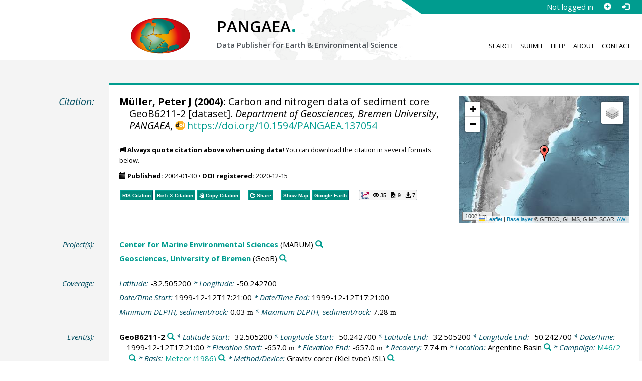

--- FILE ---
content_type: text/html;charset=utf-8
request_url: https://doi.pangaea.de/10.1594/PANGAEA.137054
body_size: 10549
content:
<!DOCTYPE html>
<html lang="en">
<head>
<meta charset="UTF-8">
<meta name="viewport" content="width=device-width, initial-scale=1, minimum-scale=1, maximum-scale=1, user-scalable=no">
<link rel="stylesheet" href="//fonts.googleapis.com/css?family=Open+Sans:400,600,400italic,700,700italic,600italic,300,300italic,800,800italic">
<link rel="stylesheet" href="//www.pangaea.de/assets/v.c2c3a4a80c7eae7bf4bfb98ac8c2a60a/bootstrap-24col/css/bootstrap.min.css">
<link rel="stylesheet" href="//www.pangaea.de/assets/v.c2c3a4a80c7eae7bf4bfb98ac8c2a60a/css/pangaea.css">
<link rel="stylesheet" href="//cdnjs.cloudflare.com/ajax/libs/leaflet/1.9.4/leaflet.min.css">
<!--[if lte IE 9]>
<style>#topics-pulldown-wrapper label:after { display:none; }</style>
<![endif]-->
<link rel="shortcut icon" href="//www.pangaea.de/assets/v.c2c3a4a80c7eae7bf4bfb98ac8c2a60a/favicon.ico">
<link rel="icon" href="//www.pangaea.de/assets/v.c2c3a4a80c7eae7bf4bfb98ac8c2a60a/favicon.ico" type="image/vnd.microsoft.icon">
<link rel="image_src" type="image/png" href="https://www.pangaea.de/assets/social-icons/pangaea-share.png">
<meta property="og:image" content="https://www.pangaea.de/assets/social-icons/pangaea-share.png">
<script type="text/javascript" src="//cdnjs.cloudflare.com/ajax/libs/jquery/1.12.4/jquery.min.js"></script>
<script type="text/javascript" src="//cdnjs.cloudflare.com/ajax/libs/jquery.matchHeight/0.7.0/jquery.matchHeight-min.js"></script>
<script type="text/javascript" src="//cdnjs.cloudflare.com/ajax/libs/jquery.appear/0.4.1/jquery.appear.min.js"></script>
<script type="text/javascript" src="//cdnjs.cloudflare.com/ajax/libs/Chart.js/3.7.1/chart.min.js"></script>
<script type="text/javascript" src="//www.pangaea.de/assets/v.c2c3a4a80c7eae7bf4bfb98ac8c2a60a/bootstrap-24col/js/bootstrap.min.js"></script>
<script type="text/javascript" src="//cdnjs.cloudflare.com/ajax/libs/leaflet/1.9.4/leaflet.min.js"></script>
<script type="text/javascript" src="//www.pangaea.de/assets/v.c2c3a4a80c7eae7bf4bfb98ac8c2a60a/js/datacombo-min.js"></script>
<title>Müller, PJ (2004): Carbon and nitrogen data of sediment core GeoB6211-2</title>
<meta name="title" content="Carbon and nitrogen data of sediment core GeoB6211-2" />
<meta name="author" content="Müller, Peter J" />
<meta name="date" content="2004" />
<meta name="robots" content="index,follow,archive" />
<meta name="description" content="Müller, Peter J (2004): Carbon and nitrogen data of sediment core GeoB6211-2 [dataset]. Department of Geosciences, Bremen University, PANGAEA, https://doi.org/10.1594/PANGAEA.137054" />
<meta name="geo.position" content="-32.505200;-50.242700" />
<meta name="ICBM" content="-32.505200, -50.242700" />
<!--BEGIN: Dublin Core description-->
<link rel="schema.DC" href="http://purl.org/dc/elements/1.1/" />
<link rel="schema.DCTERMS" href="http://purl.org/dc/terms/" />
<meta name="DC.title" content="Carbon and nitrogen data of sediment core GeoB6211-2" />
<meta name="DC.creator" content="Müller, Peter J" />
<meta name="DC.publisher" content="PANGAEA" />
<meta name="DC.source" content="Department of Geosciences, Bremen University" />
<meta name="DC.date" content="2004" scheme="DCTERMS.W3CDTF" />
<meta name="DC.type" content="dataset" />
<meta name="DC.language" content="en" scheme="DCTERMS.RFC3066" />
<meta name="DCTERMS.license" scheme="DCTERMS.URI" content="https://creativecommons.org/licenses/by/3.0/" />
<meta name="DC.identifier" content="https://doi.org/10.1594/PANGAEA.137054" scheme="DCTERMS.URI" />
<meta name="DC.rights" scheme="DCTERMS.URI" content="info:eu-repo/semantics/openAccess" />
<meta name="DC.format" content="text/tab-separated-values, 730 data points" />
<!--END: Dublin Core description-->
<script type="text/javascript" src="//d1bxh8uas1mnw7.cloudfront.net/assets/embed.js"></script>
<link rel="cite-as" href="https://doi.org/10.1594/PANGAEA.137054">
<link rel="describedby" href="https://doi.pangaea.de/10.1594/PANGAEA.137054?format=metadata_panmd" type="application/vnd.pangaea.metadata+xml">
<link rel="describedby" href="https://doi.pangaea.de/10.1594/PANGAEA.137054?format=metadata_jsonld" type="application/ld+json">
<link rel="describedby" href="https://doi.pangaea.de/10.1594/PANGAEA.137054?format=metadata_datacite4" type="application/vnd.datacite.datacite+xml">
<link rel="describedby" href="https://doi.pangaea.de/10.1594/PANGAEA.137054?format=metadata_iso19139" type="application/vnd.iso19139.metadata+xml">
<link rel="describedby" href="https://doi.pangaea.de/10.1594/PANGAEA.137054?format=metadata_dif" type="application/vnd.nasa.dif-metadata+xml">
<link rel="describedby" href="https://doi.pangaea.de/10.1594/PANGAEA.137054?format=citation_text" type="text/x-bibliography">
<link rel="describedby" href="https://doi.pangaea.de/10.1594/PANGAEA.137054?format=citation_ris" type="application/x-research-info-systems">
<link rel="describedby" href="https://doi.pangaea.de/10.1594/PANGAEA.137054?format=citation_bibtex" type="application/x-bibtex">
<link rel="item" href="https://doi.pangaea.de/10.1594/PANGAEA.137054?format=textfile" type="text/tab-separated-values">
<link rel="item" href="https://doi.pangaea.de/10.1594/PANGAEA.137054?format=html" type="text/html">
<link rel="license" href="https://creativecommons.org/licenses/by/3.0/">
<link rel="type" href="https://schema.org/Dataset">
<link rel="type" href="https://schema.org/AboutPage">
<link rel="linkset" href="https://doi.pangaea.de/10.1594/PANGAEA.137054?format=linkset" type="application/linkset">
<link rel="linkset" href="https://doi.pangaea.de/10.1594/PANGAEA.137054?format=linkset_json" type="application/linkset+json">
<script type="application/ld+json">{"@context":"http://schema.org/","@id":"https://doi.org/10.1594/PANGAEA.137054","@type":"Dataset","identifier":"https://doi.org/10.1594/PANGAEA.137054","url":"https://doi.pangaea.de/10.1594/PANGAEA.137054","creator":{"@type":"Person","name":"Peter J Müller","familyName":"Müller","givenName":"Peter J"},"name":"Carbon and nitrogen data of sediment core GeoB6211-2","publisher":{"@type":"Organization","name":"PANGAEA","disambiguatingDescription":"Data Publisher for Earth \u0026 Environmental Science","url":"https://www.pangaea.de/"},"includedInDataCatalog":{"@type":"DataCatalog","name":"PANGAEA","disambiguatingDescription":"Data Publisher for Earth \u0026 Environmental Science","url":"https://www.pangaea.de/"},"datePublished":"2004-01-30","sourceOrganization":{"@id":"https://ror.org/04ers2y35","@type":"Organization","identifier":"https://ror.org/04ers2y35","name":"Department of Geosciences, Bremen University"},"additionalType":"dataset","description":"This dataset is about: Carbon and nitrogen data of sediment core GeoB6211-2.","spatialCoverage":{"@type":"Place","geo":{"@type":"GeoCoordinates","latitude":-32.5052,"longitude":-50.2427}},"temporalCoverage":"1999-12-12T17:21:00","size":{"@type":"QuantitativeValue","value":730.0,"unitText":"data points"},"variableMeasured":[{"@type":"PropertyValue","name":"DEPTH, sediment/rock","unitText":"m","subjectOf":{"@type":"DefinedTermSet","hasDefinedTerm":[{"@id":"urn:obo:pato:term:0001595","@type":"DefinedTerm","identifier":"urn:obo:pato:term:0001595","name":"depth","url":"http://purl.obolibrary.org/obo/PATO_0001595"},{"@type":"DefinedTerm","name":"sediment","url":"http://purl.obolibrary.org/obo/ENVO_00002007"},{"@type":"DefinedTerm","name":"rock"},{"@id":"http://qudt.org/1.1/vocab/quantity#Length","@type":"DefinedTerm","identifier":"http://qudt.org/1.1/vocab/quantity#Length","name":"Length","alternateName":"L","url":"http://dbpedia.org/resource/Length"}]}},{"@type":"PropertyValue","name":"Carbon, total","unitText":"%","measurementTechnique":"Element analyser CHN Rapid, Heraeus","subjectOf":{"@type":"DefinedTermSet","hasDefinedTerm":[{"@id":"http://purl.obolibrary.org/obo/CHEBI_27594","@type":"DefinedTerm","identifier":"http://purl.obolibrary.org/obo/CHEBI_27594","name":"carbon","alternateName":"C","url":"https://www.ebi.ac.uk/chebi/searchId.do?chebiId\u003dCHEBI:27594"},{"@type":"DefinedTerm","name":"total","url":"https://www.oxforddictionaries.com/definition/american_english/total"},{"@id":"http://qudt.org/1.1/vocab/quantity#DimensionlessRatio","@type":"DefinedTerm","identifier":"http://qudt.org/1.1/vocab/quantity#DimensionlessRatio","name":"Dimensionless Ratio","alternateName":"ψ"},{"@type":"DefinedTerm","name":"Chemical property sensors"},{"@id":"SDN:L22::TOOL0631","@type":"DefinedTerm","identifier":"SDN:L22::TOOL0631","name":"CHN elemental analyser","url":"http://vocab.nerc.ac.uk/collection/L22/current/TOOL0631/"}]}},{"@type":"PropertyValue","name":"Carbon, organic, total","unitText":"%","measurementTechnique":"Element analyser CHN Rapid, Heraeus","subjectOf":{"@type":"DefinedTermSet","hasDefinedTerm":[{"@id":"http://purl.obolibrary.org/obo/CHEBI_27594","@type":"DefinedTerm","identifier":"http://purl.obolibrary.org/obo/CHEBI_27594","name":"carbon","alternateName":"C","url":"https://www.ebi.ac.uk/chebi/searchId.do?chebiId\u003dCHEBI:27594"},{"@type":"DefinedTerm","name":"organic"},{"@type":"DefinedTerm","name":"total","url":"https://www.oxforddictionaries.com/definition/american_english/total"},{"@id":"http://qudt.org/1.1/vocab/quantity#DimensionlessRatio","@type":"DefinedTerm","identifier":"http://qudt.org/1.1/vocab/quantity#DimensionlessRatio","name":"Dimensionless Ratio","alternateName":"ψ"},{"@type":"DefinedTerm","name":"Chemical property sensors"},{"@id":"SDN:L22::TOOL0631","@type":"DefinedTerm","identifier":"SDN:L22::TOOL0631","name":"CHN elemental analyser","url":"http://vocab.nerc.ac.uk/collection/L22/current/TOOL0631/"}]}},{"@type":"PropertyValue","name":"Calcium carbonate","unitText":"%","measurementTechnique":"Calculated, CaCO3\u003d(TC-TOC)*8.333","subjectOf":{"@type":"DefinedTermSet","hasDefinedTerm":[{"@id":"http://purl.obolibrary.org/obo/CHEBI_3311","@type":"DefinedTerm","identifier":"http://purl.obolibrary.org/obo/CHEBI_3311","name":"calcium carbonate","url":"http://purl.obolibrary.org/obo/CHEBI_3311"},{"@id":"http://qudt.org/1.1/vocab/quantity#DimensionlessRatio","@type":"DefinedTerm","identifier":"http://qudt.org/1.1/vocab/quantity#DimensionlessRatio","name":"Dimensionless Ratio","alternateName":"ψ"}]}},{"@type":"PropertyValue","name":"Nitrogen, total","unitText":"%","measurementTechnique":"Element analyser CHN Rapid, Heraeus","subjectOf":{"@type":"DefinedTermSet","hasDefinedTerm":[{"@id":"http://purl.obolibrary.org/obo/CHEBI_25555","@type":"DefinedTerm","identifier":"http://purl.obolibrary.org/obo/CHEBI_25555","name":"nitrogen","alternateName":"N","url":"https://www.ebi.ac.uk/chebi/searchId.do?chebiId\u003dCHEBI:25555"},{"@type":"DefinedTerm","name":"total","url":"https://www.oxforddictionaries.com/definition/american_english/total"},{"@id":"http://qudt.org/1.1/vocab/quantity#DimensionlessRatio","@type":"DefinedTerm","identifier":"http://qudt.org/1.1/vocab/quantity#DimensionlessRatio","name":"Dimensionless Ratio","alternateName":"ψ"},{"@type":"DefinedTerm","name":"Chemical property sensors"},{"@id":"SDN:L22::TOOL0631","@type":"DefinedTerm","identifier":"SDN:L22::TOOL0631","name":"CHN elemental analyser","url":"http://vocab.nerc.ac.uk/collection/L22/current/TOOL0631/"}]}},{"@type":"PropertyValue","name":"Carbon/Nitrogen ratio","measurementTechnique":"Calculated as weight ratio","subjectOf":{"@type":"DefinedTermSet","hasDefinedTerm":[{"@id":"http://purl.obolibrary.org/obo/CHEBI_27594","@type":"DefinedTerm","identifier":"http://purl.obolibrary.org/obo/CHEBI_27594","name":"carbon","alternateName":"C","url":"https://www.ebi.ac.uk/chebi/searchId.do?chebiId\u003dCHEBI:27594"},{"@id":"http://purl.obolibrary.org/obo/CHEBI_25555","@type":"DefinedTerm","identifier":"http://purl.obolibrary.org/obo/CHEBI_25555","name":"nitrogen","alternateName":"N","url":"https://www.ebi.ac.uk/chebi/searchId.do?chebiId\u003dCHEBI:25555"},{"@id":"urn:pangaea:obo:pato:syn:3_0001470","@type":"DefinedTerm","identifier":"urn:pangaea:obo:pato:syn:3_0001470","name":"ratio"}]}}],"license":"https://creativecommons.org/licenses/by/3.0/","conditionsOfAccess":"unrestricted","isAccessibleForFree":true,"inLanguage":"en","distribution":[{"@type":"DataDownload","contentUrl":"https://doi.pangaea.de/10.1594/PANGAEA.137054?format\u003dtextfile","encodingFormat":"text/tab-separated-values"},{"@type":"DataDownload","contentUrl":"https://doi.pangaea.de/10.1594/PANGAEA.137054?format\u003dhtml","encodingFormat":"text/html"}]}</script>
<script type="text/javascript">/*<![CDATA[*/
var _paq=window._paq=window._paq||[];(function(){
var u="https://analytics.pangaea.de/";_paq.push(['setTrackerUrl',u+'matomo.php']);_paq.push(['setCookieDomain','pangaea.de']);_paq.push(['setDomains',['pangaea.de','www.pangaea.de','doi.pangaea.de']]);_paq.push(['setSiteId',1]);
_paq.push(['enableLinkTracking']);_paq.push(['setDownloadClasses',['dl-link']]);_paq.push(['setDownloadExtensions',[]]);_paq.push(['setIgnoreClasses',['notrack']]);_paq.push(['trackPageView']);
var d=document,g=d.createElement('script'),s=d.getElementsByTagName('script')[0];g.async=true;g.src=u+'matomo.js';s.parentNode.insertBefore(g,s);
})();
/*]]>*/</script>
</head>
<body class="homepage-layout">
<div id="header-wrapper">
  <div class="container-fluid">
    <header class="row"><!-- volle Screen-Breite -->
      <div class="content-wrapper"><!-- max. Breite -->
        <div id="login-area-wrapper" class="hidden-print"><div id="login-area"><span id="user-name">Not logged in</span><a id="signup-button" class="glyphicon glyphicon-plus-sign self-referer-link" title="Sign Up / Create Account" aria-label="Sign up" target="_self" rel="nofollow" href="https://www.pangaea.de/user/signup.php?referer=https%3A%2F%2Fdoi.pangaea.de%2F" data-template="https://www.pangaea.de/user/signup.php?referer=#u#"></a><a id="login-button" class="glyphicon glyphicon-log-in self-referer-link" title="Log In" aria-label="Log in" target="_self" rel="nofollow" href="https://www.pangaea.de/user/login.php?referer=https%3A%2F%2Fdoi.pangaea.de%2F" data-template="https://www.pangaea.de/user/login.php?referer=#u#"></a></div></div>
        <div class="blindspalte header-block col-lg-3 col-md-4"></div>
        
        <div id="header-logo-block" class="header-block col-lg-3 col-md-4 col-sm-4 col-xs-8">
          <div id="pangaea-logo">
            <a title="PANGAEA home" href="//www.pangaea.de/" class="home-link"><img src="//www.pangaea.de/assets/v.c2c3a4a80c7eae7bf4bfb98ac8c2a60a/layout-images/pangaea-logo.png" alt="PANGAEA home"></a>
          </div>
        </div>
        
        <div id="header-mid-block" class="header-block col-lg-12 col-md-9 col-sm-20 col-xs-16">
          <div id="pangaea-logo-headline">
            PANGAEA<span class="punkt">.</span>
          </div>
          <div id="pangaea-logo-slogan">
            <span>Data Publisher for Earth &amp; </span><span class="nowrap">Environmental Science</span>
          </div>
          <div id="search-area-header" class="row"></div>
        </div>
        
        <div id="header-main-menu-block" class="header-block hidden-print col-lg-6 col-md-7 col-sm-24 col-xs-24">
          <nav id="main-nav">
            <ul>
              <li id="menu-search">
                <!-- class on link is important, don't change!!! -->
                <a href="//www.pangaea.de/" class="home-link">Search</a>
              </li>
              <li id="menu-submit">
                <a href="//www.pangaea.de/submit/">Submit</a>
              </li>
              <li id="menu-help">
                <a href="//wiki.pangaea.de/">Help</a>
              </li>
              <li id="menu-about">
                <a href="//www.pangaea.de/about/">About</a>
              </li>
              <li id="menu-contact">
                <a href="//www.pangaea.de/contact/">Contact</a>
              </li>
            </ul>
          </nav>
          <div class="clearfix"></div>
        </div>
      </div>
    </header>
  </div>
</div>
<div id="flex-wrapper">
<div id="main-container" class="container-fluid">
<div id="main-row" class="row main-row">
<div id="main" class="col-lg-24 col-md-24 col-sm-24 col-xs-24">
<div id="dataset">
<div class="row"><div class="col-lg-3 col-md-4 col-sm-24 col-xs-24 hidden-xs hidden-sm"><div class="title citation invisible-top-border">Citation:</div>
</div>
<div class="col-lg-21 col-md-20 col-sm-24 col-xs-24"><div class="descr top-border"><div id="map-dataset-wrapper" class="map-wrapper hidden-print hidden-xs hidden-sm col-lg-8 col-md-8 col-sm-24 col-xs-24"><div class="embed-responsive embed-responsive-4by3"><div id="map-dataset" class="embed-responsive-item" data-maptype="event" data-id-dataset="137054" data-viewport-bbox="[-50.2427,-32.5052,-50.2427,-32.5052]"></div>
</div>
</div>
<h1 class="hanging citation"><strong>Müller, Peter J (2004):</strong> Carbon and nitrogen data of sediment core GeoB6211-2 [dataset]. <em><a href="https://ror.org/04ers2y35" class="popover-link link-unstyled" data-content="&lt;div&gt;&lt;a class=&quot;text-linkwrap ror-link&quot; href=&quot;https://ror.org/04ers2y35&quot; target=&quot;_blank&quot;&gt;https://ror.org/04ers2y35&lt;/a&gt;&lt;/div&gt;&#10;">Department of Geosciences, Bremen University</a></em>, <em>PANGAEA</em>, <a id="citation-doi-link" rel="nofollow bookmark" href="https://doi.org/10.1594/PANGAEA.137054" data-pubstatus="4" class="text-linkwrap popover-link doi-link">https://doi.org/10.1594/PANGAEA.137054</a></h1>
<p class="howtocite"><small><span class="glyphicon glyphicon-bullhorn" aria-hidden="true"></span> <strong>Always quote citation above when using data!</strong> You can download the citation in several formats below.</small></p>
<p class="data-maintenance-dates"><small><span class="glyphicon glyphicon-calendar" aria-hidden="true"></span> <span title="Published: 2004-01-30T13:31:00"><strong>Published:</strong> 2004-01-30</span> • <span title="DOI registered: 2020-12-15T01:16:09"><strong>DOI registered:</strong> 2020-12-15</span></small></p>
<p class="data-buttons"><a rel="nofollow describedby" title="Export citation to Reference Manager, EndNote, ProCite" href="?format=citation_ris" class="actionbuttonlink"><span class="actionbutton">RIS Citation</span></a><a rel="nofollow describedby" title="Export citation to BibTeX" href="?format=citation_bibtex" class="actionbuttonlink"><span class="actionbutton"><span style="font-variant:small-caps;">BibTeX</span> Citation</span></a><a id="text-citation-link" rel="nofollow" title="Export citation as plain text" href="?format=citation_text" target="_blank" class="actionbuttonlink share-link"><span class="actionbutton">Text Citation</span></a><span class="separator"></span><a id="share-button" rel="nofollow" class="popover-link actionbuttonlink" href="//www.pangaea.de/nojs.php" data-title="Share Dataset on Social Media"><span class="actionbutton" title="Share Dataset on Social Media"><span class="glyphicon glyphicon-share"></span> Share</span></a><span class="separator"></span><a rel="nofollow" target="_blank" title="Display events in map" href="//www.pangaea.de/advanced/map-dataset-events.php?id=137054&amp;viewportBBOX=-50.2427,-32.5052,-50.2427,-32.5052" class="actionbuttonlink"><span class="actionbutton">Show Map</span></a><a rel="nofollow" title="Display events in Google Earth" href="?format=events_kml" class="actionbuttonlink"><span class="actionbutton">Google Earth</span></a><span data-badge-type="1" data-doi="10.1594/PANGAEA.137054" data-badge-popover="right" data-hide-no-mentions="true" class="altmetric-embed sep-before"></span><span class="sep-before" id="usage-stats"></span></p>
<div class="clearfix"></div>
</div>
</div>
</div>
<div class="row"><div class="col-lg-3 col-md-4 col-sm-24 col-xs-24"><div class="title">Project(s):</div>
</div>
<div class="col-lg-21 col-md-20 col-sm-24 col-xs-24"><div class="descr"><div class="hanging"><strong><a target="_blank" href="https://www.marum.de/en/" class="popover-link" data-title="&lt;span&gt;&lt;a target=&quot;_blank&quot; href=&quot;https://www.marum.de/en/&quot;&gt;Center for Marine Environmental Sciences&lt;/a&gt;&lt;a class=&quot;searchlink glyphicon glyphicon-search&quot; target=&quot;_blank&quot; rel=&quot;nofollow&quot; title=&quot;Search PANGAEA for other datasets related to 'Center for Marine Environmental Sciences'...&quot; aria-label=&quot;Search PANGAEA for other datasets related to 'Center for Marine Environmental Sciences'&quot; href=&quot;//www.pangaea.de/?q=project:label:MARUM&quot;&gt;&lt;/a&gt;&lt;/span&gt;" data-content="&lt;div&gt;&lt;div class=&quot;popover-mitem&quot;&gt;&lt;strong&gt;Label:&lt;/strong&gt; MARUM&lt;/div&gt;&#10;&lt;div class=&quot;popover-mitem&quot;&gt;&lt;strong&gt;Institution:&lt;/strong&gt; &lt;span&gt;&lt;a target=&quot;_blank&quot; href=&quot;http://www.marum.de/&quot;&gt;MARUM - Center for Marine Environmental Sciences, University Bremen&lt;/a&gt;&lt;/span&gt; (MARUM, &lt;a class=&quot;text-linkwrap ror-link&quot; href=&quot;https://ror.org/04ers2y35&quot; target=&quot;_blank&quot;&gt;https://ror.org/04ers2y35&lt;/a&gt;)&lt;a class=&quot;searchlink glyphicon glyphicon-search&quot; target=&quot;_blank&quot; rel=&quot;nofollow&quot; title=&quot;Search PANGAEA for other datasets related to 'MARUM - Center for Marine Environmental Sciences, University Bremen'...&quot; aria-label=&quot;Search PANGAEA for other datasets related to 'MARUM - Center for Marine Environmental Sciences, University Bremen'&quot; href=&quot;//www.pangaea.de/?q=institution:ror:https:%2F%2Fror.org%2F04ers2y35&quot;&gt;&lt;/a&gt;&lt;/div&gt;&#10;&lt;/div&gt;&#10;">Center for Marine Environmental Sciences</a></strong> (MARUM)<a class="searchlink glyphicon glyphicon-search" target="_blank" rel="nofollow" title="Search PANGAEA for other datasets related to 'Center for Marine Environmental Sciences'..." aria-label="Search PANGAEA for other datasets related to 'Center for Marine Environmental Sciences'" href="//www.pangaea.de/?q=project:label:MARUM"></a></div>
<div class="hanging"><strong><a target="_blank" href="https://www.geo.uni-bremen.de/page.php?langid=EN" class="popover-link" data-title="&lt;span&gt;&lt;a target=&quot;_blank&quot; href=&quot;https://www.geo.uni-bremen.de/page.php?langid=EN&quot;&gt;Geosciences, University of Bremen&lt;/a&gt;&lt;a class=&quot;searchlink glyphicon glyphicon-search&quot; target=&quot;_blank&quot; rel=&quot;nofollow&quot; title=&quot;Search PANGAEA for other datasets related to 'Geosciences, University of Bremen'...&quot; aria-label=&quot;Search PANGAEA for other datasets related to 'Geosciences, University of Bremen'&quot; href=&quot;//www.pangaea.de/?q=project:label:GeoB&quot;&gt;&lt;/a&gt;&lt;/span&gt;" data-content="&lt;div&gt;&lt;div class=&quot;popover-mitem&quot;&gt;&lt;strong&gt;Label:&lt;/strong&gt; GeoB&lt;/div&gt;&#10;&lt;div class=&quot;popover-mitem&quot;&gt;&lt;strong&gt;Institution:&lt;/strong&gt; &lt;span&gt;&lt;a target=&quot;_blank&quot; href=&quot;http://www.geo.uni-bremen.de/page.php?langid=EN&quot;&gt;Department of Geosciences, Bremen University&lt;/a&gt;&lt;/span&gt; (GeoB, &lt;a class=&quot;text-linkwrap ror-link&quot; href=&quot;https://ror.org/04ers2y35&quot; target=&quot;_blank&quot;&gt;https://ror.org/04ers2y35&lt;/a&gt;)&lt;a class=&quot;searchlink glyphicon glyphicon-search&quot; target=&quot;_blank&quot; rel=&quot;nofollow&quot; title=&quot;Search PANGAEA for other datasets related to 'Department of Geosciences, Bremen University'...&quot; aria-label=&quot;Search PANGAEA for other datasets related to 'Department of Geosciences, Bremen University'&quot; href=&quot;//www.pangaea.de/?q=institution:ror:https:%2F%2Fror.org%2F04ers2y35&quot;&gt;&lt;/a&gt;&lt;/div&gt;&#10;&lt;/div&gt;&#10;">Geosciences, University of Bremen</a></strong> (GeoB)<a class="searchlink glyphicon glyphicon-search" target="_blank" rel="nofollow" title="Search PANGAEA for other datasets related to 'Geosciences, University of Bremen'..." aria-label="Search PANGAEA for other datasets related to 'Geosciences, University of Bremen'" href="//www.pangaea.de/?q=project:label:GeoB"></a></div>
</div>
</div>
</div>
<div class="row"><div class="col-lg-3 col-md-4 col-sm-24 col-xs-24"><div class="title">Coverage:</div>
</div>
<div class="col-lg-21 col-md-20 col-sm-24 col-xs-24"><div class="descr"><div class="hanging geo"><em class="unfarbe">Latitude: </em><span class="latitude">-32.505200</span><em class="unfarbe"> * Longitude: </em><span class="longitude">-50.242700</span></div>
<div class="hanging"><em class="unfarbe">Date/Time Start: </em>1999-12-12T17:21:00<em class="unfarbe"> * Date/Time End: </em>1999-12-12T17:21:00</div>
<div class="hanging"><em class="unfarbe">Minimum DEPTH, sediment/rock: </em>0.03 <span class="unit">m</span><em class="unfarbe"> * Maximum DEPTH, sediment/rock: </em>7.28 <span class="unit">m</span></div>
</div>
</div>
</div>
<div class="row"><div class="col-lg-3 col-md-4 col-sm-24 col-xs-24"><div class="title">Event(s):</div>
</div>
<div class="col-lg-21 col-md-20 col-sm-24 col-xs-24"><div class="descr"><div class="hanging geo"><strong>GeoB6211-2</strong><a class="searchlink glyphicon glyphicon-search" target="_blank" rel="nofollow" title="Search PANGAEA for other datasets related to 'GeoB6211-2'..." aria-label="Search PANGAEA for other datasets related to 'GeoB6211-2'" href="//www.pangaea.de/?q=event:label:GeoB6211-2"></a><em class="unfarbe"> * Latitude Start: </em><span class="latitude">-32.505200</span><em class="unfarbe"> * Longitude Start: </em><span class="longitude">-50.242700</span><em class="unfarbe"> * Latitude End: </em>-32.505200<em class="unfarbe"> * Longitude End: </em>-50.242700<em class="unfarbe"> * Date/Time: </em>1999-12-12T17:21:00<em class="unfarbe"> * Elevation Start: </em>-657.0 <span class="unit">m</span><em class="unfarbe"> * Elevation End: </em>-657.0 <span class="unit">m</span><em class="unfarbe"> * Recovery: </em>7.74 m<em class="unfarbe"> * Location: </em><span>Argentine Basin</span><a class="searchlink glyphicon glyphicon-search" target="_blank" rel="nofollow" title="Search PANGAEA for other datasets related to 'Argentine Basin'..." aria-label="Search PANGAEA for other datasets related to 'Argentine Basin'" href="//www.pangaea.de/?q=location:%22Argentine%20Basin%22"></a><em class="unfarbe"> * Campaign: </em><span><a target="_blank" href="https://doi.org/10.2312/cr_m46" class="popover-link" data-title="&lt;span&gt;Campaign: &lt;a target=&quot;_blank&quot; href=&quot;https://doi.org/10.2312/cr_m46&quot;&gt;M46/2&lt;/a&gt;&lt;a class=&quot;searchlink glyphicon glyphicon-search&quot; target=&quot;_blank&quot; rel=&quot;nofollow&quot; title=&quot;Search PANGAEA for other datasets related to 'M46/2'...&quot; aria-label=&quot;Search PANGAEA for other datasets related to 'M46/2'&quot; href=&quot;//www.pangaea.de/?q=campaign:%22M46%2F2%22&quot;&gt;&lt;/a&gt;&lt;/span&gt;" data-content="&lt;div&gt;&lt;div class=&quot;popover-mitem&quot;&gt;&lt;strong&gt;Event list:&lt;/strong&gt; &lt;a href=&quot;//www.pangaea.de/expeditions/events/M46%2F2&quot;&gt;Link&lt;/a&gt;&lt;/div&gt;&#10;&lt;div class=&quot;popover-mitem&quot;&gt;&lt;strong&gt;Chief Scientist(s):&lt;/strong&gt; Schulz, Horst D&lt;/div&gt;&#10;&lt;div class=&quot;popover-mitem&quot;&gt;&lt;strong&gt;Cruise Report:&lt;/strong&gt; &lt;a class=&quot;text-linkwrap doi-link&quot; href=&quot;https://doi.org/10.2312/cr_m46&quot; target=&quot;_blank&quot;&gt;https://doi.org/10.2312/cr_m46&lt;/a&gt;&lt;/div&gt;&#10;&lt;div class=&quot;popover-mitem&quot;&gt;&lt;strong&gt;Start:&lt;/strong&gt; 1999-12-02&lt;/div&gt;&#10;&lt;div class=&quot;popover-mitem&quot;&gt;&lt;strong&gt;End:&lt;/strong&gt; 1999-12-29&lt;/div&gt;&#10;&lt;div class=&quot;popover-mitem&quot;&gt;&lt;strong&gt;Start location:&lt;/strong&gt; Recife, Brazil&lt;/div&gt;&#10;&lt;div class=&quot;popover-mitem&quot;&gt;&lt;strong&gt;End location:&lt;/strong&gt; Montevideo, Uruguay&lt;/div&gt;&#10;&lt;div class=&quot;popover-mitem&quot;&gt;&lt;strong&gt;BSH ID:&lt;/strong&gt; 20000102&lt;/div&gt;&#10;&lt;/div&gt;&#10;">M46/2</a></span><a class="searchlink glyphicon glyphicon-search" target="_blank" rel="nofollow" title="Search PANGAEA for other datasets related to 'M46/2'..." aria-label="Search PANGAEA for other datasets related to 'M46/2'" href="//www.pangaea.de/?q=campaign:%22M46%2F2%22"></a><em class="unfarbe"> * Basis: </em><span><a target="_blank" href="https://en.wikipedia.org/wiki/RV_Meteor_(1986)" class="popover-link" data-title="&lt;span&gt;Basis: &lt;a target=&quot;_blank&quot; href=&quot;https://en.wikipedia.org/wiki/RV_Meteor_(1986)&quot;&gt;Meteor (1986)&lt;/a&gt;&lt;a class=&quot;searchlink glyphicon glyphicon-search&quot; target=&quot;_blank&quot; rel=&quot;nofollow&quot; title=&quot;Search PANGAEA for other datasets related to 'Meteor (1986)'...&quot; aria-label=&quot;Search PANGAEA for other datasets related to 'Meteor (1986)'&quot; href=&quot;//www.pangaea.de/?q=basis:%22Meteor%20(1986)%22&quot;&gt;&lt;/a&gt;&lt;/span&gt;" data-content="&lt;div&gt;&lt;div class=&quot;popover-mitem&quot;&gt;&lt;strong&gt;Call Sign:&lt;/strong&gt; DBBH&lt;/div&gt;&#10;&lt;div class=&quot;popover-mitem&quot;&gt;&lt;strong&gt;IMO number:&lt;/strong&gt; 8411279&lt;/div&gt;&#10;&lt;/div&gt;&#10;">Meteor (1986)</a></span><a class="searchlink glyphicon glyphicon-search" target="_blank" rel="nofollow" title="Search PANGAEA for other datasets related to 'Meteor (1986)'..." aria-label="Search PANGAEA for other datasets related to 'Meteor (1986)'" href="//www.pangaea.de/?q=basis:%22Meteor%20(1986)%22"></a><em class="unfarbe"> * Method/Device: </em><span>Gravity corer (Kiel type)</span> (SL)<a class="searchlink glyphicon glyphicon-search" target="_blank" rel="nofollow" title="Search PANGAEA for other datasets related to 'Gravity corer (Kiel type)'..." aria-label="Search PANGAEA for other datasets related to 'Gravity corer (Kiel type)'" href="//www.pangaea.de/?q=method:%22Gravity%20corer%20(Kiel%20type)%22"></a></div>
</div>
</div>
</div>
<div class="row"><div class="col-lg-3 col-md-4 col-sm-24 col-xs-24"><div class="title">Parameter(s):</div>
</div>
<div class="col-lg-21 col-md-20 col-sm-24 col-xs-24"><div class="descr"><div class="table-responsive"><table class="parametertable"><tr><th class="colno">#</th><th>Name</th><th>Short Name</th><th>Unit</th><th>Principal Investigator</th><th>Method/Device</th><th>Comment</th></tr>
<tr title="Depth sed [m]" id="lcol0_ds1046429"><td class="colno"><span class="colno">1</span></td><td><span><a href="//www.pangaea.de/nojs.php" class="popover-link" data-title="&lt;span&gt;&lt;span class=&quot;text-termcolor1&quot; id=&quot;col0.ds1046429.geocode1.term1073131&quot;&gt;DEPTH&lt;/span&gt;&lt;span&gt;, &lt;/span&gt;&lt;span class=&quot;text-termcolor2&quot; id=&quot;col0.ds1046429.geocode1.term38263&quot;&gt;sediment&lt;/span&gt;&lt;span&gt;/&lt;/span&gt;&lt;span class=&quot;text-termcolor3&quot; id=&quot;col0.ds1046429.geocode1.term41056&quot;&gt;rock&lt;/span&gt; [&lt;span class=&quot;text-termcolor4&quot;&gt;&lt;span class=&quot;unit&quot;&gt;m&lt;/span&gt;&lt;/span&gt;]&lt;a class=&quot;searchlink glyphicon glyphicon-search&quot; target=&quot;_blank&quot; rel=&quot;nofollow&quot; title=&quot;Search PANGAEA for other datasets related to 'DEPTH, sediment/rock'...&quot; aria-label=&quot;Search PANGAEA for other datasets related to 'DEPTH, sediment/rock'&quot; href=&quot;//www.pangaea.de/?q=parameter:%22DEPTH,%20sediment%2Frock%22&quot;&gt;&lt;/a&gt;&lt;/span&gt;" data-content="&lt;div&gt;&lt;div class=&quot;popover-mitem&quot;&gt;&lt;strong&gt;Short name:&lt;/strong&gt; Depth sed [&lt;span class=&quot;unit&quot;&gt;m&lt;/span&gt;]&lt;/div&gt;&#10;&lt;p class=&quot;text-bold&quot;&gt;Terms used:&lt;/p&gt;&#10;&lt;ul class=&quot;termlist&quot; role=&quot;list&quot;&gt;&lt;li class=&quot;item-termcolor1&quot;&gt;&lt;span&gt;&lt;a target=&quot;_blank&quot; href=&quot;http://purl.obolibrary.org/obo/PATO_0001595&quot;&gt;depth&lt;/a&gt;&lt;/span&gt; (&lt;code class=&quot;text-linkwrap&quot;&gt;urn:obo:pato:term:0001595&lt;/code&gt;)&lt;a class=&quot;searchlink glyphicon glyphicon-search&quot; target=&quot;_blank&quot; rel=&quot;nofollow&quot; title=&quot;Search PANGAEA for other datasets related to 'depth'...&quot; aria-label=&quot;Search PANGAEA for other datasets related to 'depth'&quot; href=&quot;//www.pangaea.de/?q=relateduri:urn:obo:pato:term:0001595&quot;&gt;&lt;/a&gt;&lt;/li&gt;&#10;&lt;li class=&quot;item-termcolor2&quot;&gt;&lt;span&gt;&lt;a target=&quot;_blank&quot; href=&quot;http://purl.obolibrary.org/obo/ENVO_00002007&quot;&gt;sediment&lt;/a&gt;&lt;/span&gt;&lt;a class=&quot;searchlink glyphicon glyphicon-search&quot; target=&quot;_blank&quot; rel=&quot;nofollow&quot; title=&quot;Search PANGAEA for other datasets related to 'sediment'...&quot; aria-label=&quot;Search PANGAEA for other datasets related to 'sediment'&quot; href=&quot;//www.pangaea.de/?q=term:%22sediment%22&quot;&gt;&lt;/a&gt;&lt;/li&gt;&#10;&lt;li class=&quot;item-termcolor3&quot;&gt;&lt;span&gt;rock&lt;/span&gt;&lt;a class=&quot;searchlink glyphicon glyphicon-search&quot; target=&quot;_blank&quot; rel=&quot;nofollow&quot; title=&quot;Search PANGAEA for other datasets related to 'rock'...&quot; aria-label=&quot;Search PANGAEA for other datasets related to 'rock'&quot; href=&quot;//www.pangaea.de/?q=term:%22rock%22&quot;&gt;&lt;/a&gt;&lt;/li&gt;&#10;&lt;li class=&quot;item-termcolor4&quot;&gt;&lt;span&gt;&lt;a target=&quot;_blank&quot; href=&quot;http://dbpedia.org/resource/Length&quot;&gt;Length&lt;/a&gt;&lt;/span&gt; (L, &lt;code class=&quot;text-linkwrap&quot;&gt;http://qudt.org/1.1/vocab/quantity#Length&lt;/code&gt;)&lt;a class=&quot;searchlink glyphicon glyphicon-search&quot; target=&quot;_blank&quot; rel=&quot;nofollow&quot; title=&quot;Search PANGAEA for other datasets related to 'Length'...&quot; aria-label=&quot;Search PANGAEA for other datasets related to 'Length'&quot; href=&quot;//www.pangaea.de/?q=relateduri:http:%2F%2Fqudt.org%2F1.1%2Fvocab%2Fquantity%23Length&quot;&gt;&lt;/a&gt;&lt;/li&gt;&#10;&lt;/ul&gt;&#10;&lt;p class=&quot;text-italic&quot;&gt;This is a beta feature. Please &lt;a href=&quot;//www.pangaea.de/contact/&quot;&gt;report&lt;/a&gt; any incorrect term assignments.&lt;/p&gt;&#10;&lt;/div&gt;&#10;">DEPTH, sediment/rock</a></span><a class="searchlink glyphicon glyphicon-search" target="_blank" rel="nofollow" title="Search PANGAEA for other datasets related to 'DEPTH, sediment/rock'..." aria-label="Search PANGAEA for other datasets related to 'DEPTH, sediment/rock'" href="//www.pangaea.de/?q=parameter:%22DEPTH,%20sediment%2Frock%22"></a></td><td>Depth sed</td><td><span class="unit">m</span></td><td></td><td></td><td><a href="//wiki.pangaea.de/wiki/Geocode" target="_blank">Geocode</a></td></tr>
<tr title="TC [%]" id="lcol1_ds6511129"><td class="colno"><span class="colno">2</span></td><td><span><a href="//www.pangaea.de/nojs.php" class="popover-link" data-title="&lt;span&gt;&lt;span class=&quot;text-termcolor1&quot; id=&quot;col1.ds6511129.param735.term38477&quot;&gt;Carbon&lt;/span&gt;&lt;span&gt;, &lt;/span&gt;&lt;span class=&quot;text-termcolor2&quot; id=&quot;col1.ds6511129.param735.term38253&quot;&gt;total&lt;/span&gt; [&lt;span class=&quot;text-termcolor3&quot;&gt;&lt;span class=&quot;unit&quot;&gt;%&lt;/span&gt;&lt;/span&gt;]&lt;a class=&quot;searchlink glyphicon glyphicon-search&quot; target=&quot;_blank&quot; rel=&quot;nofollow&quot; title=&quot;Search PANGAEA for other datasets related to 'Carbon, total'...&quot; aria-label=&quot;Search PANGAEA for other datasets related to 'Carbon, total'&quot; href=&quot;//www.pangaea.de/?q=parameter:%22Carbon,%20total%22&quot;&gt;&lt;/a&gt;&lt;/span&gt;" data-content="&lt;div&gt;&lt;div class=&quot;popover-mitem&quot;&gt;&lt;strong&gt;Short name:&lt;/strong&gt; TC [&lt;span class=&quot;unit&quot;&gt;%&lt;/span&gt;]&lt;/div&gt;&#10;&lt;p class=&quot;text-bold&quot;&gt;Terms used:&lt;/p&gt;&#10;&lt;ul class=&quot;termlist&quot; role=&quot;list&quot;&gt;&lt;li class=&quot;item-termcolor1&quot;&gt;&lt;span&gt;&lt;a target=&quot;_blank&quot; href=&quot;https://www.ebi.ac.uk/chebi/searchId.do?chebiId=CHEBI:27594&quot;&gt;carbon&lt;/a&gt;&lt;/span&gt; (C, &lt;code class=&quot;text-linkwrap&quot;&gt;http://purl.obolibrary.org/obo/CHEBI_27594&lt;/code&gt;)&lt;a class=&quot;searchlink glyphicon glyphicon-search&quot; target=&quot;_blank&quot; rel=&quot;nofollow&quot; title=&quot;Search PANGAEA for other datasets related to 'carbon'...&quot; aria-label=&quot;Search PANGAEA for other datasets related to 'carbon'&quot; href=&quot;//www.pangaea.de/?q=relateduri:http:%2F%2Fpurl.obolibrary.org%2Fobo%2FCHEBI_27594&quot;&gt;&lt;/a&gt;&lt;/li&gt;&#10;&lt;li class=&quot;item-termcolor2&quot;&gt;&lt;span&gt;&lt;a target=&quot;_blank&quot; href=&quot;https://www.oxforddictionaries.com/definition/american_english/total&quot;&gt;total&lt;/a&gt;&lt;/span&gt;&lt;a class=&quot;searchlink glyphicon glyphicon-search&quot; target=&quot;_blank&quot; rel=&quot;nofollow&quot; title=&quot;Search PANGAEA for other datasets related to 'total'...&quot; aria-label=&quot;Search PANGAEA for other datasets related to 'total'&quot; href=&quot;//www.pangaea.de/?q=term:%22total%22&quot;&gt;&lt;/a&gt;&lt;/li&gt;&#10;&lt;li class=&quot;item-termcolor3&quot;&gt;&lt;span&gt;Dimensionless Ratio&lt;/span&gt; (ψ, &lt;code class=&quot;text-linkwrap&quot;&gt;http://qudt.org/1.1/vocab/quantity#DimensionlessRatio&lt;/code&gt;)&lt;a class=&quot;searchlink glyphicon glyphicon-search&quot; target=&quot;_blank&quot; rel=&quot;nofollow&quot; title=&quot;Search PANGAEA for other datasets related to 'Dimensionless Ratio'...&quot; aria-label=&quot;Search PANGAEA for other datasets related to 'Dimensionless Ratio'&quot; href=&quot;//www.pangaea.de/?q=relateduri:http:%2F%2Fqudt.org%2F1.1%2Fvocab%2Fquantity%23DimensionlessRatio&quot;&gt;&lt;/a&gt;&lt;/li&gt;&#10;&lt;/ul&gt;&#10;&lt;p class=&quot;text-italic&quot;&gt;This is a beta feature. Please &lt;a href=&quot;//www.pangaea.de/contact/&quot;&gt;report&lt;/a&gt; any incorrect term assignments.&lt;/p&gt;&#10;&lt;/div&gt;&#10;">Carbon, total</a></span><a class="searchlink glyphicon glyphicon-search" target="_blank" rel="nofollow" title="Search PANGAEA for other datasets related to 'Carbon, total'..." aria-label="Search PANGAEA for other datasets related to 'Carbon, total'" href="//www.pangaea.de/?q=parameter:%22Carbon,%20total%22"></a></td><td>TC</td><td><span class="unit">%</span></td><td>Müller, Peter J<a class="searchlink glyphicon glyphicon-search" target="_blank" rel="nofollow" title="Search PANGAEA for other datasets related to 'Müller, Peter J'..." aria-label="Search PANGAEA for other datasets related to 'Müller, Peter J'" href="//www.pangaea.de/?q=PI:%22M%C3%BCller,%20Peter%20J%22"></a></td><td><span><a href="//www.pangaea.de/nojs.php" class="popover-link" data-title="&lt;span&gt;&lt;span&gt;Element analyser CHN Rapid, Heraeus&lt;/span&gt;&lt;a class=&quot;searchlink glyphicon glyphicon-search&quot; target=&quot;_blank&quot; rel=&quot;nofollow&quot; title=&quot;Search PANGAEA for other datasets related to 'Element analyser CHN Rapid, Heraeus'...&quot; aria-label=&quot;Search PANGAEA for other datasets related to 'Element analyser CHN Rapid, Heraeus'&quot; href=&quot;//www.pangaea.de/?q=method:%22Element%20analyser%20CHN%20Rapid,%20Heraeus%22&quot;&gt;&lt;/a&gt;&lt;/span&gt;" data-content="&lt;div&gt;&lt;p class=&quot;text-bold&quot;&gt;Terms used:&lt;/p&gt;&#10;&lt;ul class=&quot;termlist&quot; role=&quot;list&quot;&gt;&lt;li class=&quot;item-termcolor1&quot;&gt;&lt;span&gt;Chemical property sensors&lt;/span&gt;&lt;a class=&quot;searchlink glyphicon glyphicon-search&quot; target=&quot;_blank&quot; rel=&quot;nofollow&quot; title=&quot;Search PANGAEA for other datasets related to 'Chemical property sensors'...&quot; aria-label=&quot;Search PANGAEA for other datasets related to 'Chemical property sensors'&quot; href=&quot;//www.pangaea.de/?q=term:%22Chemical%20property%20sensors%22&quot;&gt;&lt;/a&gt;&lt;/li&gt;&#10;&lt;li class=&quot;item-termcolor2&quot;&gt;&lt;span&gt;&lt;a target=&quot;_blank&quot; href=&quot;http://vocab.nerc.ac.uk/collection/L22/current/TOOL0631/&quot;&gt;CHN elemental analyser&lt;/a&gt;&lt;/span&gt; (&lt;code class=&quot;text-linkwrap&quot;&gt;SDN:L22::TOOL0631&lt;/code&gt;)&lt;a class=&quot;searchlink glyphicon glyphicon-search&quot; target=&quot;_blank&quot; rel=&quot;nofollow&quot; title=&quot;Search PANGAEA for other datasets related to 'CHN elemental analyser'...&quot; aria-label=&quot;Search PANGAEA for other datasets related to 'CHN elemental analyser'&quot; href=&quot;//www.pangaea.de/?q=term:%22CHN%20elemental%20analyser%22&quot;&gt;&lt;/a&gt;&lt;/li&gt;&#10;&lt;/ul&gt;&#10;&lt;p class=&quot;text-italic&quot;&gt;This is a beta feature. Please &lt;a href=&quot;//www.pangaea.de/contact/&quot;&gt;report&lt;/a&gt; any incorrect term assignments.&lt;/p&gt;&#10;&lt;/div&gt;&#10;">Element analyser CHN Rapid, Heraeus</a></span><a class="searchlink glyphicon glyphicon-search" target="_blank" rel="nofollow" title="Search PANGAEA for other datasets related to 'Element analyser CHN Rapid, Heraeus'..." aria-label="Search PANGAEA for other datasets related to 'Element analyser CHN Rapid, Heraeus'" href="//www.pangaea.de/?q=method:%22Element%20analyser%20CHN%20Rapid,%20Heraeus%22"></a></td><td></td></tr>
<tr title="TOC [%]" id="lcol2_ds6511130"><td class="colno"><span class="colno">3</span></td><td><span><a href="//www.pangaea.de/nojs.php" class="popover-link" data-title="&lt;span&gt;&lt;span class=&quot;text-termcolor1&quot; id=&quot;col2.ds6511130.param67.term38477&quot;&gt;Carbon&lt;/span&gt;&lt;span&gt;, &lt;/span&gt;&lt;span class=&quot;text-termcolor2&quot; id=&quot;col2.ds6511130.param67.term44419&quot;&gt;organic&lt;/span&gt;&lt;span&gt;, &lt;/span&gt;&lt;span class=&quot;text-termcolor3&quot; id=&quot;col2.ds6511130.param67.term38253&quot;&gt;total&lt;/span&gt; [&lt;span class=&quot;text-termcolor4&quot;&gt;&lt;span class=&quot;unit&quot;&gt;%&lt;/span&gt;&lt;/span&gt;]&lt;a class=&quot;searchlink glyphicon glyphicon-search&quot; target=&quot;_blank&quot; rel=&quot;nofollow&quot; title=&quot;Search PANGAEA for other datasets related to 'Carbon, organic, total'...&quot; aria-label=&quot;Search PANGAEA for other datasets related to 'Carbon, organic, total'&quot; href=&quot;//www.pangaea.de/?q=parameter:%22Carbon,%20organic,%20total%22&quot;&gt;&lt;/a&gt;&lt;/span&gt;" data-content="&lt;div&gt;&lt;div class=&quot;popover-mitem&quot;&gt;&lt;strong&gt;Short name:&lt;/strong&gt; TOC [&lt;span class=&quot;unit&quot;&gt;%&lt;/span&gt;]&lt;/div&gt;&#10;&lt;p class=&quot;text-bold&quot;&gt;Terms used:&lt;/p&gt;&#10;&lt;ul class=&quot;termlist&quot; role=&quot;list&quot;&gt;&lt;li class=&quot;item-termcolor1&quot;&gt;&lt;span&gt;&lt;a target=&quot;_blank&quot; href=&quot;https://www.ebi.ac.uk/chebi/searchId.do?chebiId=CHEBI:27594&quot;&gt;carbon&lt;/a&gt;&lt;/span&gt; (C, &lt;code class=&quot;text-linkwrap&quot;&gt;http://purl.obolibrary.org/obo/CHEBI_27594&lt;/code&gt;)&lt;a class=&quot;searchlink glyphicon glyphicon-search&quot; target=&quot;_blank&quot; rel=&quot;nofollow&quot; title=&quot;Search PANGAEA for other datasets related to 'carbon'...&quot; aria-label=&quot;Search PANGAEA for other datasets related to 'carbon'&quot; href=&quot;//www.pangaea.de/?q=relateduri:http:%2F%2Fpurl.obolibrary.org%2Fobo%2FCHEBI_27594&quot;&gt;&lt;/a&gt;&lt;/li&gt;&#10;&lt;li class=&quot;item-termcolor2&quot;&gt;&lt;span&gt;organic&lt;/span&gt;&lt;a class=&quot;searchlink glyphicon glyphicon-search&quot; target=&quot;_blank&quot; rel=&quot;nofollow&quot; title=&quot;Search PANGAEA for other datasets related to 'organic'...&quot; aria-label=&quot;Search PANGAEA for other datasets related to 'organic'&quot; href=&quot;//www.pangaea.de/?q=term:%22organic%22&quot;&gt;&lt;/a&gt;&lt;/li&gt;&#10;&lt;li class=&quot;item-termcolor3&quot;&gt;&lt;span&gt;&lt;a target=&quot;_blank&quot; href=&quot;https://www.oxforddictionaries.com/definition/american_english/total&quot;&gt;total&lt;/a&gt;&lt;/span&gt;&lt;a class=&quot;searchlink glyphicon glyphicon-search&quot; target=&quot;_blank&quot; rel=&quot;nofollow&quot; title=&quot;Search PANGAEA for other datasets related to 'total'...&quot; aria-label=&quot;Search PANGAEA for other datasets related to 'total'&quot; href=&quot;//www.pangaea.de/?q=term:%22total%22&quot;&gt;&lt;/a&gt;&lt;/li&gt;&#10;&lt;li class=&quot;item-termcolor4&quot;&gt;&lt;span&gt;Dimensionless Ratio&lt;/span&gt; (ψ, &lt;code class=&quot;text-linkwrap&quot;&gt;http://qudt.org/1.1/vocab/quantity#DimensionlessRatio&lt;/code&gt;)&lt;a class=&quot;searchlink glyphicon glyphicon-search&quot; target=&quot;_blank&quot; rel=&quot;nofollow&quot; title=&quot;Search PANGAEA for other datasets related to 'Dimensionless Ratio'...&quot; aria-label=&quot;Search PANGAEA for other datasets related to 'Dimensionless Ratio'&quot; href=&quot;//www.pangaea.de/?q=relateduri:http:%2F%2Fqudt.org%2F1.1%2Fvocab%2Fquantity%23DimensionlessRatio&quot;&gt;&lt;/a&gt;&lt;/li&gt;&#10;&lt;/ul&gt;&#10;&lt;p class=&quot;text-italic&quot;&gt;This is a beta feature. Please &lt;a href=&quot;//www.pangaea.de/contact/&quot;&gt;report&lt;/a&gt; any incorrect term assignments.&lt;/p&gt;&#10;&lt;/div&gt;&#10;">Carbon, organic, total</a></span><a class="searchlink glyphicon glyphicon-search" target="_blank" rel="nofollow" title="Search PANGAEA for other datasets related to 'Carbon, organic, total'..." aria-label="Search PANGAEA for other datasets related to 'Carbon, organic, total'" href="//www.pangaea.de/?q=parameter:%22Carbon,%20organic,%20total%22"></a></td><td>TOC</td><td><span class="unit">%</span></td><td>Müller, Peter J<a class="searchlink glyphicon glyphicon-search" target="_blank" rel="nofollow" title="Search PANGAEA for other datasets related to 'Müller, Peter J'..." aria-label="Search PANGAEA for other datasets related to 'Müller, Peter J'" href="//www.pangaea.de/?q=PI:%22M%C3%BCller,%20Peter%20J%22"></a></td><td><span><a href="//www.pangaea.de/nojs.php" class="popover-link" data-title="&lt;span&gt;&lt;span&gt;Element analyser CHN Rapid, Heraeus&lt;/span&gt;&lt;a class=&quot;searchlink glyphicon glyphicon-search&quot; target=&quot;_blank&quot; rel=&quot;nofollow&quot; title=&quot;Search PANGAEA for other datasets related to 'Element analyser CHN Rapid, Heraeus'...&quot; aria-label=&quot;Search PANGAEA for other datasets related to 'Element analyser CHN Rapid, Heraeus'&quot; href=&quot;//www.pangaea.de/?q=method:%22Element%20analyser%20CHN%20Rapid,%20Heraeus%22&quot;&gt;&lt;/a&gt;&lt;/span&gt;" data-content="&lt;div&gt;&lt;p class=&quot;text-bold&quot;&gt;Terms used:&lt;/p&gt;&#10;&lt;ul class=&quot;termlist&quot; role=&quot;list&quot;&gt;&lt;li class=&quot;item-termcolor1&quot;&gt;&lt;span&gt;Chemical property sensors&lt;/span&gt;&lt;a class=&quot;searchlink glyphicon glyphicon-search&quot; target=&quot;_blank&quot; rel=&quot;nofollow&quot; title=&quot;Search PANGAEA for other datasets related to 'Chemical property sensors'...&quot; aria-label=&quot;Search PANGAEA for other datasets related to 'Chemical property sensors'&quot; href=&quot;//www.pangaea.de/?q=term:%22Chemical%20property%20sensors%22&quot;&gt;&lt;/a&gt;&lt;/li&gt;&#10;&lt;li class=&quot;item-termcolor2&quot;&gt;&lt;span&gt;&lt;a target=&quot;_blank&quot; href=&quot;http://vocab.nerc.ac.uk/collection/L22/current/TOOL0631/&quot;&gt;CHN elemental analyser&lt;/a&gt;&lt;/span&gt; (&lt;code class=&quot;text-linkwrap&quot;&gt;SDN:L22::TOOL0631&lt;/code&gt;)&lt;a class=&quot;searchlink glyphicon glyphicon-search&quot; target=&quot;_blank&quot; rel=&quot;nofollow&quot; title=&quot;Search PANGAEA for other datasets related to 'CHN elemental analyser'...&quot; aria-label=&quot;Search PANGAEA for other datasets related to 'CHN elemental analyser'&quot; href=&quot;//www.pangaea.de/?q=term:%22CHN%20elemental%20analyser%22&quot;&gt;&lt;/a&gt;&lt;/li&gt;&#10;&lt;/ul&gt;&#10;&lt;p class=&quot;text-italic&quot;&gt;This is a beta feature. Please &lt;a href=&quot;//www.pangaea.de/contact/&quot;&gt;report&lt;/a&gt; any incorrect term assignments.&lt;/p&gt;&#10;&lt;/div&gt;&#10;">Element analyser CHN Rapid, Heraeus</a></span><a class="searchlink glyphicon glyphicon-search" target="_blank" rel="nofollow" title="Search PANGAEA for other datasets related to 'Element analyser CHN Rapid, Heraeus'..." aria-label="Search PANGAEA for other datasets related to 'Element analyser CHN Rapid, Heraeus'" href="//www.pangaea.de/?q=method:%22Element%20analyser%20CHN%20Rapid,%20Heraeus%22"></a></td><td></td></tr>
<tr title="CaCO3 [%]" id="lcol3_ds6511131"><td class="colno"><span class="colno">4</span></td><td><span><a href="//www.pangaea.de/nojs.php" class="popover-link" data-title="&lt;span&gt;&lt;span class=&quot;text-termcolor1&quot; id=&quot;col3.ds6511131.param70.term1074204&quot;&gt;Calcium carbonate&lt;/span&gt; [&lt;span class=&quot;text-termcolor2&quot;&gt;&lt;span class=&quot;unit&quot;&gt;%&lt;/span&gt;&lt;/span&gt;]&lt;a class=&quot;searchlink glyphicon glyphicon-search&quot; target=&quot;_blank&quot; rel=&quot;nofollow&quot; title=&quot;Search PANGAEA for other datasets related to 'Calcium carbonate'...&quot; aria-label=&quot;Search PANGAEA for other datasets related to 'Calcium carbonate'&quot; href=&quot;//www.pangaea.de/?q=parameter:%22Calcium%20carbonate%22&quot;&gt;&lt;/a&gt;&lt;/span&gt;" data-content="&lt;div&gt;&lt;div class=&quot;popover-mitem&quot;&gt;&lt;strong&gt;Short name:&lt;/strong&gt; CaCO3 [&lt;span class=&quot;unit&quot;&gt;%&lt;/span&gt;]&lt;/div&gt;&#10;&lt;p class=&quot;text-bold&quot;&gt;Terms used:&lt;/p&gt;&#10;&lt;ul class=&quot;termlist&quot; role=&quot;list&quot;&gt;&lt;li class=&quot;item-termcolor1&quot;&gt;&lt;span&gt;&lt;a target=&quot;_blank&quot; href=&quot;http://purl.obolibrary.org/obo/CHEBI_3311&quot;&gt;calcium carbonate&lt;/a&gt;&lt;/span&gt; (&lt;code class=&quot;text-linkwrap&quot;&gt;http://purl.obolibrary.org/obo/CHEBI_3311&lt;/code&gt;)&lt;a class=&quot;searchlink glyphicon glyphicon-search&quot; target=&quot;_blank&quot; rel=&quot;nofollow&quot; title=&quot;Search PANGAEA for other datasets related to 'calcium carbonate'...&quot; aria-label=&quot;Search PANGAEA for other datasets related to 'calcium carbonate'&quot; href=&quot;//www.pangaea.de/?q=relateduri:http:%2F%2Fpurl.obolibrary.org%2Fobo%2FCHEBI_3311&quot;&gt;&lt;/a&gt;&lt;/li&gt;&#10;&lt;li class=&quot;item-termcolor2&quot;&gt;&lt;span&gt;Dimensionless Ratio&lt;/span&gt; (ψ, &lt;code class=&quot;text-linkwrap&quot;&gt;http://qudt.org/1.1/vocab/quantity#DimensionlessRatio&lt;/code&gt;)&lt;a class=&quot;searchlink glyphicon glyphicon-search&quot; target=&quot;_blank&quot; rel=&quot;nofollow&quot; title=&quot;Search PANGAEA for other datasets related to 'Dimensionless Ratio'...&quot; aria-label=&quot;Search PANGAEA for other datasets related to 'Dimensionless Ratio'&quot; href=&quot;//www.pangaea.de/?q=relateduri:http:%2F%2Fqudt.org%2F1.1%2Fvocab%2Fquantity%23DimensionlessRatio&quot;&gt;&lt;/a&gt;&lt;/li&gt;&#10;&lt;/ul&gt;&#10;&lt;p class=&quot;text-italic&quot;&gt;This is a beta feature. Please &lt;a href=&quot;//www.pangaea.de/contact/&quot;&gt;report&lt;/a&gt; any incorrect term assignments.&lt;/p&gt;&#10;&lt;/div&gt;&#10;">Calcium carbonate</a></span><a class="searchlink glyphicon glyphicon-search" target="_blank" rel="nofollow" title="Search PANGAEA for other datasets related to 'Calcium carbonate'..." aria-label="Search PANGAEA for other datasets related to 'Calcium carbonate'" href="//www.pangaea.de/?q=parameter:%22Calcium%20carbonate%22"></a></td><td>CaCO3</td><td><span class="unit">%</span></td><td>Müller, Peter J<a class="searchlink glyphicon glyphicon-search" target="_blank" rel="nofollow" title="Search PANGAEA for other datasets related to 'Müller, Peter J'..." aria-label="Search PANGAEA for other datasets related to 'Müller, Peter J'" href="//www.pangaea.de/?q=PI:%22M%C3%BCller,%20Peter%20J%22"></a></td><td><span>Calculated, CaCO3=(TC-TOC)*8.333</span><a class="searchlink glyphicon glyphicon-search" target="_blank" rel="nofollow" title="Search PANGAEA for other datasets related to 'Calculated, CaCO3=(TC-TOC)*8.333'..." aria-label="Search PANGAEA for other datasets related to 'Calculated, CaCO3=(TC-TOC)*8.333'" href="//www.pangaea.de/?q=method:%22Calculated,%20CaCO3%3D(TC-TOC)*8.333%22"></a></td><td></td></tr>
<tr title="TN [%]" id="lcol4_ds6511132"><td class="colno"><span class="colno">5</span></td><td><span><a href="//www.pangaea.de/nojs.php" class="popover-link" data-title="&lt;span&gt;&lt;span class=&quot;text-termcolor1&quot; id=&quot;col4.ds6511132.param73.term38548&quot;&gt;Nitrogen&lt;/span&gt;&lt;span&gt;, &lt;/span&gt;&lt;span class=&quot;text-termcolor2&quot; id=&quot;col4.ds6511132.param73.term38253&quot;&gt;total&lt;/span&gt; [&lt;span class=&quot;text-termcolor3&quot;&gt;&lt;span class=&quot;unit&quot;&gt;%&lt;/span&gt;&lt;/span&gt;]&lt;a class=&quot;searchlink glyphicon glyphicon-search&quot; target=&quot;_blank&quot; rel=&quot;nofollow&quot; title=&quot;Search PANGAEA for other datasets related to 'Nitrogen, total'...&quot; aria-label=&quot;Search PANGAEA for other datasets related to 'Nitrogen, total'&quot; href=&quot;//www.pangaea.de/?q=parameter:%22Nitrogen,%20total%22&quot;&gt;&lt;/a&gt;&lt;/span&gt;" data-content="&lt;div&gt;&lt;div class=&quot;popover-mitem&quot;&gt;&lt;strong&gt;Short name:&lt;/strong&gt; TN [&lt;span class=&quot;unit&quot;&gt;%&lt;/span&gt;]&lt;/div&gt;&#10;&lt;p class=&quot;text-bold&quot;&gt;Terms used:&lt;/p&gt;&#10;&lt;ul class=&quot;termlist&quot; role=&quot;list&quot;&gt;&lt;li class=&quot;item-termcolor1&quot;&gt;&lt;span&gt;&lt;a target=&quot;_blank&quot; href=&quot;https://www.ebi.ac.uk/chebi/searchId.do?chebiId=CHEBI:25555&quot;&gt;nitrogen&lt;/a&gt;&lt;/span&gt; (N, &lt;code class=&quot;text-linkwrap&quot;&gt;http://purl.obolibrary.org/obo/CHEBI_25555&lt;/code&gt;)&lt;a class=&quot;searchlink glyphicon glyphicon-search&quot; target=&quot;_blank&quot; rel=&quot;nofollow&quot; title=&quot;Search PANGAEA for other datasets related to 'nitrogen'...&quot; aria-label=&quot;Search PANGAEA for other datasets related to 'nitrogen'&quot; href=&quot;//www.pangaea.de/?q=relateduri:http:%2F%2Fpurl.obolibrary.org%2Fobo%2FCHEBI_25555&quot;&gt;&lt;/a&gt;&lt;/li&gt;&#10;&lt;li class=&quot;item-termcolor2&quot;&gt;&lt;span&gt;&lt;a target=&quot;_blank&quot; href=&quot;https://www.oxforddictionaries.com/definition/american_english/total&quot;&gt;total&lt;/a&gt;&lt;/span&gt;&lt;a class=&quot;searchlink glyphicon glyphicon-search&quot; target=&quot;_blank&quot; rel=&quot;nofollow&quot; title=&quot;Search PANGAEA for other datasets related to 'total'...&quot; aria-label=&quot;Search PANGAEA for other datasets related to 'total'&quot; href=&quot;//www.pangaea.de/?q=term:%22total%22&quot;&gt;&lt;/a&gt;&lt;/li&gt;&#10;&lt;li class=&quot;item-termcolor3&quot;&gt;&lt;span&gt;Dimensionless Ratio&lt;/span&gt; (ψ, &lt;code class=&quot;text-linkwrap&quot;&gt;http://qudt.org/1.1/vocab/quantity#DimensionlessRatio&lt;/code&gt;)&lt;a class=&quot;searchlink glyphicon glyphicon-search&quot; target=&quot;_blank&quot; rel=&quot;nofollow&quot; title=&quot;Search PANGAEA for other datasets related to 'Dimensionless Ratio'...&quot; aria-label=&quot;Search PANGAEA for other datasets related to 'Dimensionless Ratio'&quot; href=&quot;//www.pangaea.de/?q=relateduri:http:%2F%2Fqudt.org%2F1.1%2Fvocab%2Fquantity%23DimensionlessRatio&quot;&gt;&lt;/a&gt;&lt;/li&gt;&#10;&lt;/ul&gt;&#10;&lt;p class=&quot;text-italic&quot;&gt;This is a beta feature. Please &lt;a href=&quot;//www.pangaea.de/contact/&quot;&gt;report&lt;/a&gt; any incorrect term assignments.&lt;/p&gt;&#10;&lt;/div&gt;&#10;">Nitrogen, total</a></span><a class="searchlink glyphicon glyphicon-search" target="_blank" rel="nofollow" title="Search PANGAEA for other datasets related to 'Nitrogen, total'..." aria-label="Search PANGAEA for other datasets related to 'Nitrogen, total'" href="//www.pangaea.de/?q=parameter:%22Nitrogen,%20total%22"></a></td><td>TN</td><td><span class="unit">%</span></td><td>Müller, Peter J<a class="searchlink glyphicon glyphicon-search" target="_blank" rel="nofollow" title="Search PANGAEA for other datasets related to 'Müller, Peter J'..." aria-label="Search PANGAEA for other datasets related to 'Müller, Peter J'" href="//www.pangaea.de/?q=PI:%22M%C3%BCller,%20Peter%20J%22"></a></td><td><span><a href="//www.pangaea.de/nojs.php" class="popover-link" data-title="&lt;span&gt;&lt;span&gt;Element analyser CHN Rapid, Heraeus&lt;/span&gt;&lt;a class=&quot;searchlink glyphicon glyphicon-search&quot; target=&quot;_blank&quot; rel=&quot;nofollow&quot; title=&quot;Search PANGAEA for other datasets related to 'Element analyser CHN Rapid, Heraeus'...&quot; aria-label=&quot;Search PANGAEA for other datasets related to 'Element analyser CHN Rapid, Heraeus'&quot; href=&quot;//www.pangaea.de/?q=method:%22Element%20analyser%20CHN%20Rapid,%20Heraeus%22&quot;&gt;&lt;/a&gt;&lt;/span&gt;" data-content="&lt;div&gt;&lt;p class=&quot;text-bold&quot;&gt;Terms used:&lt;/p&gt;&#10;&lt;ul class=&quot;termlist&quot; role=&quot;list&quot;&gt;&lt;li class=&quot;item-termcolor1&quot;&gt;&lt;span&gt;Chemical property sensors&lt;/span&gt;&lt;a class=&quot;searchlink glyphicon glyphicon-search&quot; target=&quot;_blank&quot; rel=&quot;nofollow&quot; title=&quot;Search PANGAEA for other datasets related to 'Chemical property sensors'...&quot; aria-label=&quot;Search PANGAEA for other datasets related to 'Chemical property sensors'&quot; href=&quot;//www.pangaea.de/?q=term:%22Chemical%20property%20sensors%22&quot;&gt;&lt;/a&gt;&lt;/li&gt;&#10;&lt;li class=&quot;item-termcolor2&quot;&gt;&lt;span&gt;&lt;a target=&quot;_blank&quot; href=&quot;http://vocab.nerc.ac.uk/collection/L22/current/TOOL0631/&quot;&gt;CHN elemental analyser&lt;/a&gt;&lt;/span&gt; (&lt;code class=&quot;text-linkwrap&quot;&gt;SDN:L22::TOOL0631&lt;/code&gt;)&lt;a class=&quot;searchlink glyphicon glyphicon-search&quot; target=&quot;_blank&quot; rel=&quot;nofollow&quot; title=&quot;Search PANGAEA for other datasets related to 'CHN elemental analyser'...&quot; aria-label=&quot;Search PANGAEA for other datasets related to 'CHN elemental analyser'&quot; href=&quot;//www.pangaea.de/?q=term:%22CHN%20elemental%20analyser%22&quot;&gt;&lt;/a&gt;&lt;/li&gt;&#10;&lt;/ul&gt;&#10;&lt;p class=&quot;text-italic&quot;&gt;This is a beta feature. Please &lt;a href=&quot;//www.pangaea.de/contact/&quot;&gt;report&lt;/a&gt; any incorrect term assignments.&lt;/p&gt;&#10;&lt;/div&gt;&#10;">Element analyser CHN Rapid, Heraeus</a></span><a class="searchlink glyphicon glyphicon-search" target="_blank" rel="nofollow" title="Search PANGAEA for other datasets related to 'Element analyser CHN Rapid, Heraeus'..." aria-label="Search PANGAEA for other datasets related to 'Element analyser CHN Rapid, Heraeus'" href="//www.pangaea.de/?q=method:%22Element%20analyser%20CHN%20Rapid,%20Heraeus%22"></a></td><td></td></tr>
<tr title="C/N" id="lcol5_ds6511133"><td class="colno"><span class="colno">6</span></td><td><span><a href="//www.pangaea.de/nojs.php" class="popover-link" data-title="&lt;span&gt;&lt;span class=&quot;text-termcolor1&quot; id=&quot;col5.ds6511133.param1547.term38477&quot;&gt;Carbon&lt;/span&gt;&lt;span&gt;/&lt;/span&gt;&lt;span class=&quot;text-termcolor2&quot; id=&quot;col5.ds6511133.param1547.term38548&quot;&gt;Nitrogen&lt;/span&gt;&lt;span&gt; &lt;/span&gt;&lt;span class=&quot;text-termcolor3&quot; id=&quot;col5.ds6511133.param1547.term2663825&quot;&gt;ratio&lt;/span&gt;&lt;a class=&quot;searchlink glyphicon glyphicon-search&quot; target=&quot;_blank&quot; rel=&quot;nofollow&quot; title=&quot;Search PANGAEA for other datasets related to 'Carbon/Nitrogen ratio'...&quot; aria-label=&quot;Search PANGAEA for other datasets related to 'Carbon/Nitrogen ratio'&quot; href=&quot;//www.pangaea.de/?q=parameter:%22Carbon%2FNitrogen%20ratio%22&quot;&gt;&lt;/a&gt;&lt;/span&gt;" data-content="&lt;div&gt;&lt;div class=&quot;popover-mitem&quot;&gt;&lt;strong&gt;Short name:&lt;/strong&gt; C/N&lt;/div&gt;&#10;&lt;p class=&quot;text-bold&quot;&gt;Terms used:&lt;/p&gt;&#10;&lt;ul class=&quot;termlist&quot; role=&quot;list&quot;&gt;&lt;li class=&quot;item-termcolor1&quot;&gt;&lt;span&gt;&lt;a target=&quot;_blank&quot; href=&quot;https://www.ebi.ac.uk/chebi/searchId.do?chebiId=CHEBI:27594&quot;&gt;carbon&lt;/a&gt;&lt;/span&gt; (C, &lt;code class=&quot;text-linkwrap&quot;&gt;http://purl.obolibrary.org/obo/CHEBI_27594&lt;/code&gt;)&lt;a class=&quot;searchlink glyphicon glyphicon-search&quot; target=&quot;_blank&quot; rel=&quot;nofollow&quot; title=&quot;Search PANGAEA for other datasets related to 'carbon'...&quot; aria-label=&quot;Search PANGAEA for other datasets related to 'carbon'&quot; href=&quot;//www.pangaea.de/?q=relateduri:http:%2F%2Fpurl.obolibrary.org%2Fobo%2FCHEBI_27594&quot;&gt;&lt;/a&gt;&lt;/li&gt;&#10;&lt;li class=&quot;item-termcolor2&quot;&gt;&lt;span&gt;&lt;a target=&quot;_blank&quot; href=&quot;https://www.ebi.ac.uk/chebi/searchId.do?chebiId=CHEBI:25555&quot;&gt;nitrogen&lt;/a&gt;&lt;/span&gt; (N, &lt;code class=&quot;text-linkwrap&quot;&gt;http://purl.obolibrary.org/obo/CHEBI_25555&lt;/code&gt;)&lt;a class=&quot;searchlink glyphicon glyphicon-search&quot; target=&quot;_blank&quot; rel=&quot;nofollow&quot; title=&quot;Search PANGAEA for other datasets related to 'nitrogen'...&quot; aria-label=&quot;Search PANGAEA for other datasets related to 'nitrogen'&quot; href=&quot;//www.pangaea.de/?q=relateduri:http:%2F%2Fpurl.obolibrary.org%2Fobo%2FCHEBI_25555&quot;&gt;&lt;/a&gt;&lt;/li&gt;&#10;&lt;li class=&quot;item-termcolor3&quot;&gt;&lt;span&gt;ratio&lt;/span&gt; (&lt;code class=&quot;text-linkwrap&quot;&gt;urn:pangaea:obo:pato:syn:3_0001470&lt;/code&gt;)&lt;a class=&quot;searchlink glyphicon glyphicon-search&quot; target=&quot;_blank&quot; rel=&quot;nofollow&quot; title=&quot;Search PANGAEA for other datasets related to 'ratio'...&quot; aria-label=&quot;Search PANGAEA for other datasets related to 'ratio'&quot; href=&quot;//www.pangaea.de/?q=relateduri:urn:pangaea:obo:pato:syn:3_0001470&quot;&gt;&lt;/a&gt;&lt;/li&gt;&#10;&lt;/ul&gt;&#10;&lt;p class=&quot;text-italic&quot;&gt;This is a beta feature. Please &lt;a href=&quot;//www.pangaea.de/contact/&quot;&gt;report&lt;/a&gt; any incorrect term assignments.&lt;/p&gt;&#10;&lt;/div&gt;&#10;">Carbon/Nitrogen ratio</a></span><a class="searchlink glyphicon glyphicon-search" target="_blank" rel="nofollow" title="Search PANGAEA for other datasets related to 'Carbon/Nitrogen ratio'..." aria-label="Search PANGAEA for other datasets related to 'Carbon/Nitrogen ratio'" href="//www.pangaea.de/?q=parameter:%22Carbon%2FNitrogen%20ratio%22"></a></td><td>C/N</td><td></td><td>Müller, Peter J<a class="searchlink glyphicon glyphicon-search" target="_blank" rel="nofollow" title="Search PANGAEA for other datasets related to 'Müller, Peter J'..." aria-label="Search PANGAEA for other datasets related to 'Müller, Peter J'" href="//www.pangaea.de/?q=PI:%22M%C3%BCller,%20Peter%20J%22"></a></td><td><span>Calculated as weight ratio</span><a class="searchlink glyphicon glyphicon-search" target="_blank" rel="nofollow" title="Search PANGAEA for other datasets related to 'Calculated as weight ratio'..." aria-label="Search PANGAEA for other datasets related to 'Calculated as weight ratio'" href="//www.pangaea.de/?q=method:%22Calculated%20as%20weight%20ratio%22"></a></td><td></td></tr>
</table>
</div>
</div>
</div>
</div>
<div class="row"><div class="col-lg-3 col-md-4 col-sm-24 col-xs-24"><div class="title">License:</div>
</div>
<div class="col-lg-21 col-md-20 col-sm-24 col-xs-24"><div class="descr"><div class="hanging"><span><a href="https://creativecommons.org/licenses/by/3.0/" class="license-icon-CC-BY" rel="license" target="_blank">Creative Commons Attribution 3.0 Unported</a> (CC-BY-3.0)</span></div>
</div>
</div>
</div>
<div class="row"><div class="col-lg-3 col-md-4 col-sm-24 col-xs-24"><div class="title">Size:</div>
</div>
<div class="col-lg-21 col-md-20 col-sm-24 col-xs-24"><div class="descr"><div class="hanging">730 data points</div>
</div>
</div>
</div>
<div class="row"><div class="col-lg-21 col-md-20 col-sm-24 col-xs-24 col-lg-offset-3 col-md-offset-4"><div class="text-block top-border">
<h2 id="download">Download Data</h2>
<form name="dd" action="/10.1594/PANGAEA.137054" method="get" target="_self"><p><a rel="nofollow" id="download-link" class="dl-link" href="?format=textfile">Download dataset as tab-delimited text</a> <small><em>&mdash; use the following character encoding:</em> <input type="hidden" name="format" value="textfile" /><select id="contr_charset" name="charset" size="1" onchange="setCharsetCookie(this.options[this.selectedIndex].value)" style="font-size: 8pt"><optgroup label="most used"><option selected="selected" value="UTF-8">UTF-8: Unicode (PANGAEA default)</option><option value="ISO-8859-1">ISO-8859-1: ISO Western</option><option value="windows-1252">windows-1252: Windows Western</option><option value="x-MacRoman">x-MacRoman: Macintosh Roman</option><option value="IBM437">IBM437: MS-DOS compatible, United States</option><option value="IBM850">IBM850: MS-DOS compatible, Western</option></optgroup><optgroup label="others (warning: missing characters may get replaced by ?)"><option value="Big5">Big5</option><option value="Big5-HKSCS">Big5-HKSCS</option><option value="CESU-8">CESU-8</option><option value="EUC-JP">EUC-JP</option><option value="EUC-KR">EUC-KR</option><option value="GB18030">GB18030</option><option value="GB2312">GB2312</option><option value="GBK">GBK</option><option value="IBM-Thai">IBM-Thai</option><option value="IBM00858">IBM00858</option><option value="IBM01140">IBM01140</option><option value="IBM01141">IBM01141</option><option value="IBM01142">IBM01142</option><option value="IBM01143">IBM01143</option><option value="IBM01144">IBM01144</option><option value="IBM01145">IBM01145</option><option value="IBM01146">IBM01146</option><option value="IBM01147">IBM01147</option><option value="IBM01148">IBM01148</option><option value="IBM01149">IBM01149</option><option value="IBM037">IBM037</option><option value="IBM1026">IBM1026</option><option value="IBM1047">IBM1047</option><option value="IBM273">IBM273</option><option value="IBM277">IBM277</option><option value="IBM278">IBM278</option><option value="IBM280">IBM280</option><option value="IBM284">IBM284</option><option value="IBM285">IBM285</option><option value="IBM290">IBM290</option><option value="IBM297">IBM297</option><option value="IBM420">IBM420</option><option value="IBM424">IBM424</option><option value="IBM500">IBM500</option><option value="IBM775">IBM775</option><option value="IBM852">IBM852</option><option value="IBM855">IBM855</option><option value="IBM857">IBM857</option><option value="IBM860">IBM860</option><option value="IBM861">IBM861</option><option value="IBM862">IBM862</option><option value="IBM863">IBM863</option><option value="IBM864">IBM864</option><option value="IBM865">IBM865</option><option value="IBM866">IBM866</option><option value="IBM868">IBM868</option><option value="IBM869">IBM869</option><option value="IBM870">IBM870</option><option value="IBM871">IBM871</option><option value="IBM918">IBM918</option><option value="ISO-2022-JP">ISO-2022-JP</option><option value="ISO-2022-JP-2">ISO-2022-JP-2</option><option value="ISO-2022-KR">ISO-2022-KR</option><option value="ISO-8859-13">ISO-8859-13</option><option value="ISO-8859-15">ISO-8859-15</option><option value="ISO-8859-16">ISO-8859-16</option><option value="ISO-8859-2">ISO-8859-2</option><option value="ISO-8859-3">ISO-8859-3</option><option value="ISO-8859-4">ISO-8859-4</option><option value="ISO-8859-5">ISO-8859-5</option><option value="ISO-8859-6">ISO-8859-6</option><option value="ISO-8859-7">ISO-8859-7</option><option value="ISO-8859-8">ISO-8859-8</option><option value="ISO-8859-9">ISO-8859-9</option><option value="JIS_X0201">JIS_X0201</option><option value="JIS_X0212-1990">JIS_X0212-1990</option><option value="KOI8-R">KOI8-R</option><option value="KOI8-U">KOI8-U</option><option value="Shift_JIS">Shift_JIS</option><option value="TIS-620">TIS-620</option><option value="US-ASCII">US-ASCII</option><option value="UTF-16">UTF-16</option><option value="UTF-16BE">UTF-16BE</option><option value="UTF-16LE">UTF-16LE</option><option value="UTF-32">UTF-32</option><option value="UTF-32BE">UTF-32BE</option><option value="UTF-32LE">UTF-32LE</option><option value="windows-1250">windows-1250</option><option value="windows-1251">windows-1251</option><option value="windows-1253">windows-1253</option><option value="windows-1254">windows-1254</option><option value="windows-1255">windows-1255</option><option value="windows-1256">windows-1256</option><option value="windows-1257">windows-1257</option><option value="windows-1258">windows-1258</option><option value="windows-31j">windows-31j</option><option value="x-Big5-HKSCS-2001">x-Big5-HKSCS-2001</option><option value="x-Big5-Solaris">x-Big5-Solaris</option><option value="x-euc-jp-linux">x-euc-jp-linux</option><option value="x-EUC-TW">x-EUC-TW</option><option value="x-eucJP-Open">x-eucJP-Open</option><option value="x-IBM1006">x-IBM1006</option><option value="x-IBM1025">x-IBM1025</option><option value="x-IBM1046">x-IBM1046</option><option value="x-IBM1097">x-IBM1097</option><option value="x-IBM1098">x-IBM1098</option><option value="x-IBM1112">x-IBM1112</option><option value="x-IBM1122">x-IBM1122</option><option value="x-IBM1123">x-IBM1123</option><option value="x-IBM1124">x-IBM1124</option><option value="x-IBM1129">x-IBM1129</option><option value="x-IBM1166">x-IBM1166</option><option value="x-IBM1364">x-IBM1364</option><option value="x-IBM1381">x-IBM1381</option><option value="x-IBM1383">x-IBM1383</option><option value="x-IBM29626C">x-IBM29626C</option><option value="x-IBM300">x-IBM300</option><option value="x-IBM33722">x-IBM33722</option><option value="x-IBM737">x-IBM737</option><option value="x-IBM833">x-IBM833</option><option value="x-IBM834">x-IBM834</option><option value="x-IBM856">x-IBM856</option><option value="x-IBM874">x-IBM874</option><option value="x-IBM875">x-IBM875</option><option value="x-IBM921">x-IBM921</option><option value="x-IBM922">x-IBM922</option><option value="x-IBM930">x-IBM930</option><option value="x-IBM933">x-IBM933</option><option value="x-IBM935">x-IBM935</option><option value="x-IBM937">x-IBM937</option><option value="x-IBM939">x-IBM939</option><option value="x-IBM942">x-IBM942</option><option value="x-IBM942C">x-IBM942C</option><option value="x-IBM943">x-IBM943</option><option value="x-IBM943C">x-IBM943C</option><option value="x-IBM948">x-IBM948</option><option value="x-IBM949">x-IBM949</option><option value="x-IBM949C">x-IBM949C</option><option value="x-IBM950">x-IBM950</option><option value="x-IBM964">x-IBM964</option><option value="x-IBM970">x-IBM970</option><option value="x-ISCII91">x-ISCII91</option><option value="x-ISO-2022-CN-CNS">x-ISO-2022-CN-CNS</option><option value="x-ISO-2022-CN-GB">x-ISO-2022-CN-GB</option><option value="x-iso-8859-11">x-iso-8859-11</option><option value="x-JIS0208">x-JIS0208</option><option value="x-Johab">x-Johab</option><option value="x-MacArabic">x-MacArabic</option><option value="x-MacCentralEurope">x-MacCentralEurope</option><option value="x-MacCroatian">x-MacCroatian</option><option value="x-MacCyrillic">x-MacCyrillic</option><option value="x-MacDingbat">x-MacDingbat</option><option value="x-MacGreek">x-MacGreek</option><option value="x-MacHebrew">x-MacHebrew</option><option value="x-MacIceland">x-MacIceland</option><option value="x-MacRomania">x-MacRomania</option><option value="x-MacSymbol">x-MacSymbol</option><option value="x-MacThai">x-MacThai</option><option value="x-MacTurkish">x-MacTurkish</option><option value="x-MacUkraine">x-MacUkraine</option><option value="x-MS932_0213">x-MS932_0213</option><option value="x-MS950-HKSCS">x-MS950-HKSCS</option><option value="x-MS950-HKSCS-XP">x-MS950-HKSCS-XP</option><option value="x-mswin-936">x-mswin-936</option><option value="x-PCK">x-PCK</option><option value="x-SJIS_0213">x-SJIS_0213</option><option value="x-UTF-16LE-BOM">x-UTF-16LE-BOM</option><option value="X-UTF-32BE-BOM">X-UTF-32BE-BOM</option><option value="X-UTF-32LE-BOM">X-UTF-32LE-BOM</option><option value="x-windows-50220">x-windows-50220</option><option value="x-windows-50221">x-windows-50221</option><option value="x-windows-874">x-windows-874</option><option value="x-windows-949">x-windows-949</option><option value="x-windows-950">x-windows-950</option><option value="x-windows-iso2022jp">x-windows-iso2022jp</option></optgroup></select>
</small></p></form>
<p><a rel="nofollow" class="view-link" href="?format=html#download" target="_self">View dataset as HTML</a></p>
</div></div></div><div id="recommendations"></div>
</div>
</div>
</div>
</div>
</div>
<div id="footer-wrapper" class="top-border hidden-print">
  <div class="container-fluid">
    <footer class="row"><!-- volle Screen-Breite -->
      <div class="content-wrapper"><!-- max. Breite -->
        <div class="blindspalte col-lg-3 col-md-4 col-sm-4 col-xs-4"></div>
        <div id="footer-hosted-by-area" class="col-lg-21 col-md-9 col-sm-24 col-xs-24">
          <div class="col-lg-12 col-md-24 col-sm-24 col-xs-24">
            <div class="headline underlined">
              PANGAEA is hosted by
            </div>
            
            <div>
              <p>
                Alfred Wegener Institute, Helmholtz Center for Polar and Marine Research (AWI)<br/>
                Center for Marine Environmental Sciences, University of Bremen (MARUM)
              </p>
            </div>

            <div class="headline underlined">
              The System is supported by
            </div>
            
            <div>
              <p>
                The European Commission, Research<br/>
                Federal Ministry of Research, Technology and Space (BMFTR)<br/>
                Deutsche Forschungsgemeinschaft (DFG)<br/>
                International Ocean Discovery Program (IODP)
              </p>
            </div>

            <div class="headline underlined">
              Citation
            </div>

            <div>
              <p>
                <strong>Felden, J; Möller, L; Schindler, U; Huber, R; Schumacher, S; Koppe, R; Diepenbroek, M; Glöckner, FO (2023):</strong>
                PANGAEA &ndash; Data Publisher for Earth &amp; Environmental Science. <em>Scientific Data</em>, <strong>10(1)</strong>, 347,
                <a class="text-linkwrap doi-link" href="https://doi.org/10.1038/s41597-023-02269-x" target="_blank">https://doi.org/10.1038/s41597-023-02269-x</a>
              </p>
            </div>
          </div>

          <div class="col-lg-12 col-md-24 col-sm-24 col-xs-24">
            <div class="headline underlined">
              PANGAEA is certified by
            </div>
            
            <div>
              <a href="//www.worlddatasystem.org/" target="_blank" title="World Data System">
                <img class="col-lg-6 col-md-6 col-sm-6 col-xs-6" src="//www.pangaea.de/assets/v.c2c3a4a80c7eae7bf4bfb98ac8c2a60a/logos/logo-wds-block.png" alt="World Data System">
              </a>
              <a href="//www.wmo.int/" target="_blank" title="World Meteorological Organization">
                <img class="col-lg-6 col-md-6 col-sm-6 col-xs-6" src="//www.pangaea.de/assets/v.c2c3a4a80c7eae7bf4bfb98ac8c2a60a/logos/logo-wmo-block.png" alt="World Meteorological Organization">
              </a>
              <a href="//www.coretrustseal.org/" target="_blank" title="CoreTrustSeal">
                <img class="col-lg-6 col-md-6 col-sm-6 col-xs-6" src="//www.pangaea.de/assets/v.c2c3a4a80c7eae7bf4bfb98ac8c2a60a/logos/logo-coretrustseal-block.png" alt="CoreTrustSeal">
              </a>
            </div>
          </div>
        </div>
                
        <div id="footer-menu-area" class="col-lg-24 col-md-24 col-sm-24 col-xs-24">
          <div class="blindspalte col-lg-3 col-md-4 col-sm-4 col-xs-4"></div>
          <div id="footer-menu-wrapper" class="col-lg-21 col-md-20 col-sm-24 col-xs-24">
            <nav id="footer-nav">
              <ul>
                <li id="about-legal-notice">
                  <a href="//www.pangaea.de/about/legal.php">Legal notice</a>
                </li>
                <li id="about-term">
                  <a href="//www.pangaea.de/about/terms.php">Terms of use</a>
                </li>
                <li id="about-privacy-policy">
                  <a href="//www.pangaea.de/about/privacypolicy.php">Privacy policy</a>
                </li>
                <li id="about-cookies">
                  <a href="//www.pangaea.de/about/cookies.php">Cookies</a>
                </li>
                <li id="about-jobs">
                  <a href="//www.pangaea.de/about/jobs.php">Jobs</a>
                </li>
                <li id="about-contact">
                  <a href="//www.pangaea.de/contact/">Contact</a>
                </li>
              </ul>
            </nav>
            <div class="clearfix"></div>
          </div>
        </div>
      </div>
    </footer>
  </div>
</div>
</body>
</html>


--- FILE ---
content_type: text/html;charset=utf-8
request_url: https://doi.pangaea.de/10.1594/PANGAEA.137054?format=recommendations
body_size: 359
content:
<div class="row"><div class="col-lg-21 col-md-20 col-sm-24 col-xs-24 col-lg-offset-3 col-md-offset-4"><div class="row"><div class="col-lg-24 col-md-24 col-sm-24 col-xs-24"><div class="text-block top-border"><h2>Datasets with similar metadata</h2><ul class="recommender-list" data-ga-event-category="Similar Datasets Link"><li class="recommender-item"><a rel="follow" href="https://doi.pangaea.de/10.1594/PANGAEA.66771"><strong>Bleil, U (2001): </strong>Volume susceptibility of sediment core GeoB6211-2.</a> <small class="text-linkwrap doi-link">https://doi.org/10.1594/PANGAEA.66771</small><!--Score: 585.72644-->
</li>
<li class="recommender-item"><a rel="follow" href="https://doi.pangaea.de/10.1594/PANGAEA.736806"><strong>Chiessi, CM; Mulitza, S; Pätzold, J et al. (2010): </strong>Al/Si record of sediment core GeoB6211-2.</a> <small class="text-linkwrap doi-link">https://doi.org/10.1594/PANGAEA.736806</small><!--Score: 585.4857-->
</li>
<li class="recommender-item"><a rel="follow" href="https://doi.pangaea.de/10.1594/PANGAEA.711149"><strong>Chiessi, CM; Mulitza, S; Paul, A et al. (2008): </strong>Age control points of sediment core GeoB6211-2.</a> <small class="text-linkwrap doi-link">https://doi.org/10.1594/PANGAEA.711149</small><!--Score: 583.4196-->
</li>
</ul></div></div></div></div></div>